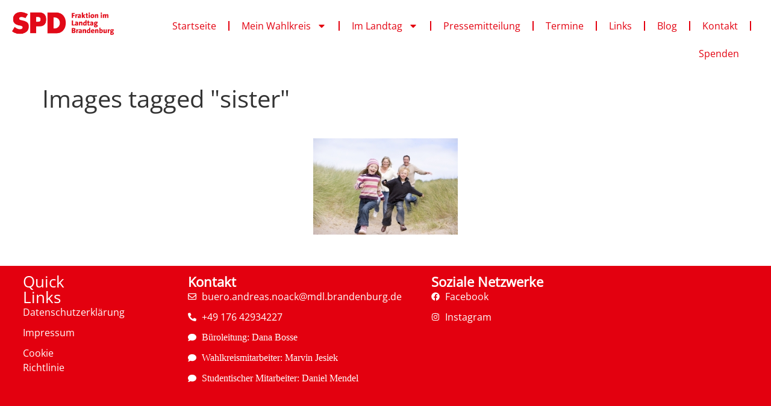

--- FILE ---
content_type: text/css
request_url: https://andreasnoack.de/wp-content/uploads/useanyfont/uaf.css?ver=1731073827
body_size: 758
content:
				@font-face {
					font-family: 'opensans_local';
					src: url('/wp-content/uploads/useanyfont/7901OpenSans_Local.woff2') format('woff2'),
						url('/wp-content/uploads/useanyfont/7901OpenSans_Local.woff') format('woff');
					  font-display: auto;
				}

				.opensans_local{font-family: 'opensans_local' !important;}

						h1, h2, h3, h4, h5, h6, .entry-title, body.single-post .entry-title, body.page .entry-title, body.category .entry-title, .widget-title, .site-title, .site-description, body, p, blockquote, li, a, strong, b, em, .menu-haftungsausschluss-container li a, .menu-haftungsausschluss-container li span, #menu-haftungsausschluss li a, #menu-haftungsausschluss li span, .menu-oben-container li a, .menu-oben-container li span, #menu-oben li a, #menu-oben li span{
					font-family: 'opensans_local' !important;
				}
		